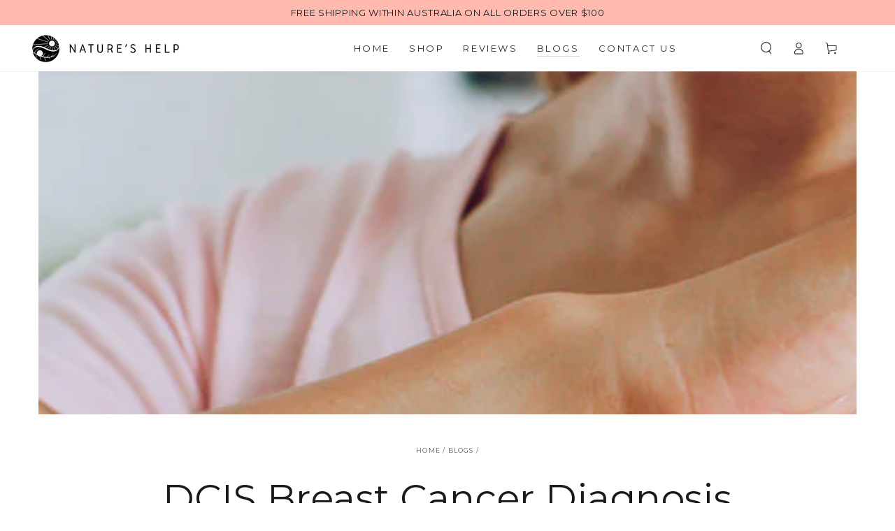

--- FILE ---
content_type: text/css
request_url: https://natureshelp.com.au/cdn/shop/t/24/assets/section-image-with-text-overlay.css?v=119631374534014830291735862327
body_size: -202
content:
.image-with-text__text--colored{color:rgba(var(--color-foreground),.7)}.image-with-text__text--colored.rte a{color:rgb(var(--color-link));background-image:linear-gradient(to top,rgb(var(--color-border)) 0px 0px),linear-gradient(to top,transparent 0px,transparent 0px)}.banner--overlay{position:relative;display:flex;justify-content:center}@media screen and (min-width: 750px){.banner--flex-start{justify-content:flex-start}.banner--flex-end{justify-content:flex-end}}.banner--overlay .banner__content{width:85%;height:auto;margin:0;z-index:1;background-color:rgba(var(--color-overlay),var(--color-overlay-opacity))}@media screen and (min-width: 750px){.banner--overlay .banner__content{width:50%;height:100%}}.banner--overlay .banner__box{width:100%}@media screen and (min-width: 750px){.banner--overlay .banner__box{padding:0}}.banner--overlay .banner__trigger{display:block;position:absolute;top:70%;pointer-events:none}[data-animate-image] .banner--overlay .banner__content{opacity:0}[data-animate-image] .banner--overlay .banner__box{opacity:0;transform:translateY(10%)}@media screen and (min-width: 750px){[data-animate-image] .banner--overlay .banner__media .media-wrapper{transition:transform var(--duration-animate) ease}[data-animate-image] .banner--overlay .banner__trigger[animate]~.banner__media:not(.banner__media-video) .media-wrapper{transform:scale(1.2) translateY(5%)}}[data-animate-image] .banner--overlay .banner__trigger[animate]~.banner__content,.no-js [data-animate-image] .banner--overlay .banner__content{opacity:1}[data-animate-image] .banner--overlay .banner__trigger[animate]~.banner__content{transition-property:opacity;transition-timing-function:ease;transition-duration:var(--duration-long)}[data-animate-image] .banner--overlay .banner__trigger[animate]~.banner__content .banner__box,.no-js [data-animate-image] .banner--overlay .banner__content .banner__box{opacity:1;transform:translateY(0)}[data-animate-image] .banner--overlay .banner__trigger[animate]~.banner__content .banner__box{transition-property:opacity,transform;transition-timing-function:ease;transition-duration:var(--duration-long)}[data-animate-image] .banner--overlay .banner__trigger[animate]~.banner__content,[data-animate-image] .banner--overlay .banner__trigger[animate]~.banner__content .banner__box{transition-delay:.5s}@media screen and (max-width: 749px){.banner-mobile--text_overlay .banner__content{padding:0;bottom:7.5%;left:auto;top:auto}.banner-mobile--image_first{flex-direction:column-reverse}.banner-mobile--image_first .banner__content{position:relative;width:100%;padding:0}.page-width--full-width .banner-mobile--image_first .banner__content{padding:0 1.5rem}.banner-mobile--image_first .banner__box{padding:3rem 0}.banner-mobile--image_first .banner__trigger{top:0;left:0;width:100%;height:100%}}
/*# sourceMappingURL=/cdn/shop/t/24/assets/section-image-with-text-overlay.css.map?v=119631374534014830291735862327 */
